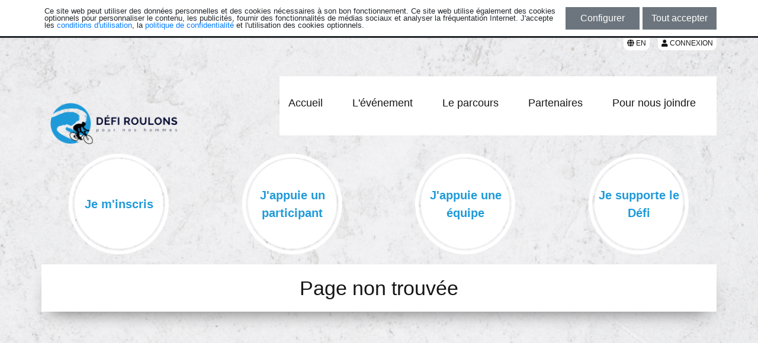

--- FILE ---
content_type: text/html; charset=UTF-8
request_url: https://www.jedonneenligne.org/fondationsantebdc/campagne/defi-rphi/404
body_size: 3442
content:
<!DOCTYPE html>
<html lang="fr">
	<head>
		<title>Page non trouvée | Défi Roulons pour nos Hommes 2026</title>
		<meta http-equiv="content-type" content="text/html; charset=utf-8" />
		<meta http-equiv="X-UA-Compatible" content="IE=edge" />
		<meta name="viewport" content="width=device-width, initial-scale=1, shrink-to-fit=no">
		<meta name="description" content="">
		<meta name="keywords" content="">
		
		<!-- meta pour partage médias sociaux -->
		<meta property="og:url"         content="/fondationsantebdc/campagne/defi-rphi/404" />
		<meta property="og:type"        content="website" />
		<meta property="og:title"       content="Défi Roulons pour nos Hommes 2026" />
		<meta property="og:description" content="Supportez les participants qui pédaleront le Parc de la Gaspésie aller-retour le 27 juin 2026." />
		<meta property="og:image"       content="https://www.jedonneenligne.org/fondationsantebdc/campagne/defi-rphi/images/social-networks/" />
		<meta property="og:site_name"   content="Défi Roulons pour nos Hommes 2026" />
		<meta name="twitter:card"       content="summary_large_image" />
		<meta name="twitter:image:alt"  content="Défi Roulons pour nos Hommes 2026">
		
        		<link rel="shortcut icon" href="https://www.jedonneenligne.org/fondationsantebdc/campagne/defi-rphi/images/favicon/c932524b-0136-11e8-80a2-001dd8b75df7" />
		
								<script src="/logizone/common/jquery/v3.6.3/jquery.min.js?v=1677791837"></script>
											<link rel="stylesheet" type="text/css" media="all" href="/logizone/common/bootstrap/v4.4.1/css/bootstrap.min.css?v=1751904387" />
											<link rel="stylesheet" type="text/css" media="all" href="/logizone/common/bootstrap/plugins/callout/callout.css?v=1622570241" />
											<link rel="stylesheet" type="text/css" media="all" href="/logizone/common/css/font-awesome/v5.11.2/css/all.min.css?v=1569275636" />
											<link rel="stylesheet" type="text/css" media="all" href="/logizone/common/pickadate/pickadate.js-3.5.6/lib/compressed/themes/default.css?v=1494439019" />
											<link rel="stylesheet" type="text/css" media="all" href="/logizone/common/pickadate/pickadate.js-3.5.6/lib/compressed/themes/default.date.css?v=1438197810" />
											<link rel="stylesheet" type="text/css" media="all" href="/logizone/common/pickadate/pickadate.js-3.5.6/lib/compressed/themes/default.time.css?v=1438197810" />
											<link rel="stylesheet" type="text/css" media="all" href="/logizone/common/cropper/v4.0.0/cropper.min.css?v=1568398262" />
											<link rel="stylesheet" type="text/css" media="all" href="/logizone/common/datatables/v1.10.12/dataTables.bootstrap4.min.css?v=1605647763" />
											<link rel="stylesheet" type="text/css" media="all" href="/logizone/common/datatables/v1.10.12/buttons.dataTables.min.css?v=1617805119" />
											<link rel="stylesheet" type="text/css" media="all" href="/logizone/v2.1.3/css/style.css?v=1764771040" />
											<script src="/logizone/v2.1.3/js/cookie_consent.js?v=1743530017"></script>
											<link rel="stylesheet" type="text/css" media="screen" href="/campagne/v2.0.4/css/partner-logos.css?v=1728565950" />
											<link rel="stylesheet" type="text/css" media="screen" href="/campagne/v2.0.4/css/jquery.simplyscroll.css?v=1728565950" />
							<script>
			cookie_consent_initialize(
				1,
				"https://www.jedonneenligne.org/fondationsantebdc/campagne/defi-rphi/terms",
				"https://www.jedonneenligne.org/fondationsantebdc/campagne/defi-rphi/privacy",
				'home'
			);
		</script>
			<script async src="https://www.googletagmanager.com/gtag/js?id=G-NRET4T15MC"></script>
	<script>
		window.dataLayer = window.dataLayer || [];
		function gtag(){dataLayer.push(arguments);}
		
		function set_cookie_consent_ga4()
		{
			if (window.dataLayer) {
				if (cookie_consent_mode == 0) {
					gtag("consent", "update", {
						ad_storage: "granted",
						analytics_storage: "granted",
						functionality_storage: "granted",
						personalization_storage: "granted",
						security_storage: "granted"
					});
				} else {
					gtag("consent", "update", {
						ad_storage: (cookie_consent.publicity ? "granted" : "denied"),
						analytics_storage: (cookie_consent.statistics ? "granted" : "denied"),
						functionality_storage: "granted",
						personalization_storage: (cookie_consent.preferences ? "granted" : "denied"),
						security_storage: "granted"
					});
				}
			}
		}
		
		if (cookie_consent_mode == 0)
		{
			gtag("consent", "default", {
				ad_storage: "granted",
				analytics_storage: "granted",
				functionality_storage: "granted",
				personalization_storage: "granted",
				security_storage: "granted"
			});
		}
		else
		{
			gtag("consent", "default", {
				ad_storage: (cookie_consent.publicity ? "granted" : "denied"),
				analytics_storage: (cookie_consent.statistics ? "granted" : "denied"),
				functionality_storage: "granted",
				personalization_storage: (cookie_consent.preferences ? "granted" : "denied"),
				security_storage: "granted"
			});
		}
		
		gtag('js', new Date());

		gtag('config', 'G-NRET4T15MC', {
			'groups': 'logilys'
		});

					gtag('config', '', {
				'groups': 'client-ga4'
			});
			</script>
				
		<script>
			var lz_version = 'v2.1.3';
			var lz_url_portal_version = 'https://www.jedonneenligne.org/campagne/v2.0.4';
			var lz_url_organization = 'https://www.jedonneenligne.org/fondationsantebdc/campagne/defi-rphi';
			var version = 'v2.0.4';
			var campaign_uid = 'c932524b-0136-11e8-80a2-001dd8b75df7';
			var campaign_name = "Défi Roulons pour nos Hommes 2026";
			var lng_uid = 0;
			var date_format = 'd-m-Y';
			var date_display_format = 'dd-mm-yyyy';
			var date_delimiter = '-';
			var currency = '$';
			var is_authentified = '0';
			var challenge_active = '0';
			var newbopart = '0';
			var newbopart_email = '';
			var newbopart_lzaccount = '0';
			var newbopart_lzaccount_email = '';
			
		</script>
		<!-- Load Google Autocomplete -->
						<link rel="stylesheet" href="https://www.jedonneenligne.org/fondationsantebdc/campagne/defi-rphi/themecss/">
    </head>
	<body class="themeBackground defi-rphi">
				<div class="logizone_btn">			
							<a class="btn lz_btn backend_lz__button" style="margin-right:10px;" href="?lng=1">
					<span class="fas fa-globe" aria-hidden="true"></span>
					EN				</a>
						<button type="button" class="btn btn-secondary lz_btn backend_lz__button" data-placement="bottom" style="text-transform:uppercase;" onclick="lz_modal_login('v2.1.3')" >
				<span class="fas fa-user" aria-hidden="true"></span>
				Connexion			</button>
					</div>
			<div class="theme-rond">	<div id="main">

				<nav class="theme-round-navbar navbar navbar-expand-lg">
			<div class="container" style="padding-right: 0px;">
				<div class="navbar-header">
							<div id="logoContainer" style="margin-right:30px;">
						<div id="logo">
							<a href="https://www.jedonneenligne.org/fondationsantebdc/campagne/defi-rphi">
					<img id= "main_logo" src="https://www.jedonneenligne.org/fondationsantebdc/campagne/defi-rphi/images/campaign-logo/3bced822-8fa5-4a6e-b000-f29cb1d2a054 " alt="Logo" />
				</a>
						</div>
		</div>
			<div class="row justify-content-end">
			<button id="mobileButton" type="button" style="float:right;" class="navbar-toggler collapsed" data-toggle="collapse" data-target="#menu" aria-expanded="false" aria-controls="navbar">
				<span class="sr-only">Toggle navigation</span>
				<span class="fas fa-bars"></span>
			</button>
		</div>
			<div class="row d-lg-none" id="featured">
							<div class="d-lg-none col-50 float-left">
					<a href="https://www.jedonneenligne.org/fondationsantebdc/campagne/defi-rphi/subscribe/">
						<span>Je m'inscris</span>
					</a>
				</div>
								<div class="d-lg-none col-50 float-right">
					<a href="https://www.jedonneenligne.org/fondationsantebdc/campagne/defi-rphi/donations"><span>Je supporte le Défi</span></a>				</div>
								<div class="d-lg-none col-50 float-left">
					<a href="https://www.jedonneenligne.org/fondationsantebdc/campagne/defi-rphi/participants/">
						<span>J'appuie un participant</span>
					</a>
				</div>
								<div class="d-lg-none col-50 float-right">
					<a href="https://www.jedonneenligne.org/fondationsantebdc/campagne/defi-rphi/teams/">
						<span>J'appuie une équipe</span>
					</a>
				</div>
						</div>
					</div>

				<div id="menu" class="collapse navbar-collapse">
							<div id="navbar">
			<ul class="nav navbar-nav">
				<li class="d-none d-sm-none d-md-block topMenuBar"></li>					<li>
													<a id="topMenuLink" class="" href="https://www.jedonneenligne.org/fondationsantebdc/campagne/defi-rphi"> Accueil </a>
						
											</li>
					<li class="d-none d-sm-none d-md-block topMenuBar"></li>					<li>
													<a id="topMenuLink" class="" href="https://www.jedonneenligne.org/fondationsantebdc/campagne/defi-rphi/pages/l-evenement"> L'événement </a>
						
											</li>
					<li class="d-none d-sm-none d-md-block topMenuBar"></li>					<li>
													<a id="topMenuLink" class="" href="https://www.jedonneenligne.org/fondationsantebdc/campagne/defi-rphi/pages/le-parcours"> Le parcours </a>
						
											</li>
					<li class="d-none d-sm-none d-md-block topMenuBar"></li>					<li>
													<a id="topMenuLink" class="" href="https://www.jedonneenligne.org/fondationsantebdc/campagne/defi-rphi/pages/partners"> Partenaires </a>
						
											</li>
					<li class="d-none d-sm-none d-md-block topMenuBar"></li>					<li>
													<a id="topMenuLink" class="" href="https://www.jedonneenligne.org/fondationsantebdc/campagne/defi-rphi/pages/pour-nous-joindre"> Pour nous joindre </a>
						
											</li>
								</ul>
		</div>
					</div>
			</div>
		</nav>
	
		<div id="content">
		    		<div class="container">
			<div class="row d-none d-lg-flex" id="featured">
	
					<div class="col">
				<a href="https://www.jedonneenligne.org/fondationsantebdc/campagne/defi-rphi/subscribe/">
					<span>Je m'inscris</span>
				</a>
			</div>
						<div class="col">
				<a href="https://www.jedonneenligne.org/fondationsantebdc/campagne/defi-rphi/participants/">
					<span>J'appuie un participant</span>
				</a>
			</div>
						<div class="col">
				<a href="https://www.jedonneenligne.org/fondationsantebdc/campagne/defi-rphi/teams/">
					<span>J'appuie une équipe</span>
				</a>
			</div>
						<div class="col">
				<a href="https://www.jedonneenligne.org/fondationsantebdc/campagne/defi-rphi/donations"><span>Je supporte le Défi</span></a>			</div>
						</div>
	
		    <div class="row" id="page">
			    <div class="col-100">
				    <h1 class="section-header">Page non trouvée</h1>
			    </div>
		    </div>
			
					</div><!-- ferme la balise container qui est ouverte dans call_to_action -->
			</div>
	</div>

			</div>
		<footer id="footer">
			<div class="d-none d-md-block">
				<div class="lz_footer">
					<div class="container">
						<div class="row">
							<div class="col-sm-75 pull-left footer_link" style="padding-left: 0;">
								<a href="https://www.jedonneenligne.org/fondationsantebdc/campagne/defi-rphi">Accueil</a> |
																	<a href="https://www.jedonneenligne.org/fondationsantebdc/campagne/defi-rphi/contact">Contactez-nous</a> |
																	<a href="https://www.jedonneenligne.org/fondationsantebdc/campagne/defi-rphi/terms">Conditions d'utilisation</a> |
								<a href="https://www.jedonneenligne.org/fondationsantebdc/campagne/defi-rphi/privacy">Politiques de confidentialité</a>
							</div>
							<div class="col-sm-25 social-networks" style="padding-right: 0;">
								<div class="float-right">
																	</div>
							</div>
						</div>
					</div>
				</div>
			</div>

			<div class="d-md-none d-lg-none">
				<div class="lz_footer">
					<div class="container-fluid">
						<div class="row justify-content-center">
							<a href="https://www.jedonneenligne.org/fondationsantebdc/campagne/defi-rphi">Accueil</a>
						</div>
													<div class="row justify-content-center">
								<a href="https://www.jedonneenligne.org/fondationsantebdc/campagne/defi-rphi/contact">Contactez-nous</a>
							</div>
													<div class="row justify-content-center">
							<a href="https://www.jedonneenligne.org/fondationsantebdc/campagne/defi-rphi/terms">Conditions d'utilisation</a>
						</div>
						<div class="row justify-content-center">
							<a href="https://www.jedonneenligne.org/fondationsantebdc/campagne/defi-rphi/privacy">Politiques de confidentialité</a>
						</div>
						<div class="row justify-content-center social-networks d-block">
													</div>
					</div>
				</div>
			</div>
		</footer>

		<script>
			var dataTables_languageFile="https://www.jedonneenligne.org/logizone/common/datatables/v1.10.12/French.json";
		</script>

								<script src="/logizone/common/js/functions.js?v=1638388691"></script>
											<script src="/logizone/common/bootstrap/v4.4.1/js/bootstrap.bundle.min.js?v=1622570254"></script>
											<script src="/logizone/common/pickadate/pickadate.js-3.5.6/lib/compressed/picker.js?v=1438197810"></script>
											<script src="/logizone/common/pickadate/pickadate.js-3.5.6/lib/compressed/picker.date.js?v=1438197810"></script>
											<script src="/logizone/common/pickadate/pickadate.js-3.5.6/lib/compressed/picker.time.js?v=1438197810"></script>
											<script src="/logizone/common/pickadate/pickadate.js-3.5.6/lib/compressed/legacy.js?v=1438197810"></script>
											<script src="/logizone/common/cropper/v4.0.0/cropper.min.js?v=1568399617"></script>
											<script src="/logizone/common/jquery/jquery.uploadfile.min.js?v=1482172642"></script>
											<script src="/logizone/common/jquery/jquery.form.min.js?v=1453832584"></script>
											<script src="/logizone/v2.1.3/js/local/frca.js?v=1764779197"></script>
											<script src="/logizone/v2.1.3/js/functions.js?v=1764787697"></script>
											<script src="/logizone/v2.1.3/js/ajax.js?v=1764084301"></script>
											<script src="/logizone/v2.1.3/js/listeners.js?v=1713791118"></script>
											<script src="/logizone/common/ckeditor/v4.22.1/ckeditor.js?v=1689943240"></script>
											<script src="/logizone/common/datatables/v1.10.12/jquery.datatables.min.js?v=1605647763"></script>
											<script src="/logizone/common/datatables/v1.10.12/dataTables.bootstrap4.min.js?v=1605647763"></script>
											<script src="/logizone/common/datatables/v1.10.12/dataTables.buttons.min.js?v=1617805119"></script>
											<script src="/logizone/common/datatables/v1.10.12/jszip.min.js?v=1617805119"></script>
											<script src="/logizone/common/datatables/v1.10.12/buttons.html5.min.js?v=1617805119"></script>
											<script src="/logizone/v2.1.3/js/address.js?v=1726753174"></script>
											<script src="/logizone/common/pickadate/pickadate.js-3.5.6/lib/translations/fr_FR.js?v=1438197808"></script>
											<script src="/campagne/v2.0.4/js/functions.js?v=1728565950"></script>
											<script src="/campagne/v2.0.4/js/listeners.js?v=1728565950"></script>
											<script src="/campagne/v2.0.4/js/ajax.js?v=1728565950"></script>
											<script src="/campagne/v2.0.4/js/thermometer.js?v=1728565950"></script>
											<script src="/campagne/v2.0.4/js/pointer_events_polyfill.js?v=1728565950"></script>
											<script src="/campagne/v2.0.4/js/progressbar.js?v=1728565950"></script>
											<script src="/campagne/v2.0.4/js/errorManagement.js?v=1728565950"></script>
											<script src="/campagne/v2.0.4/js/fireworks.js?v=1728565950"></script>
											<script src="/campagne/v2.0.4/js/jquery.simplyscroll.js?v=1728565950"></script>
											<script src="/campagne/v2.0.4/js/local/frca.js?v=1728565950"></script>
											<script src="/campagne/v2.0.4/js/image_cropper.js?v=1728565950"></script>
											<script src="/campagne/v2.0.4/js/jquery-ui.min.js?v=1728565950"></script>
						</body>
</html>


--- FILE ---
content_type: text/css;charset=UTF-8
request_url: https://www.jedonneenligne.org/fondationsantebdc/campagne/defi-rphi/themecss/
body_size: 7901
content:
/*@mainColor:@mainColor;
@sectionColor:@sectionColor;
@thirdColor:@thirdColor;

@thermometerColor:@thermometerColor;
@thermometerLineColor:@thermometerLineColor;

@background:@background;
@baseUrl:@baseUrl;

@defaultFontType:@defaultFontType;
@defaultFontSize:@defaultFontSize;

@mainFontColor:@mainFontColor;
@sectionFontColor:@sectionFontColor;*/
@font-face {
  font-family: 'Glyphs';
  src: url("/campagne/v2.0.4/css/fonts/glyphicons-halflings-regular.woff2") format('woff2'), url("/campagne/v2.0.4/css/fonts/glyphicons-halflings-regular.woff") format('woff');
}
html,
body {
  height: 100%;
}
textarea {
  resize: vertical;
}
#main {
  padding-bottom: 40px;
}
.message .error {
  font-weight: bold;
  color: red;
  text-align: center;
  padding: 15px;
}
.subtitle {
  color: #ffffff;
}
.marginBottom {
  margin-bottom: 20px;
}
.width20 {
  width: 20%;
}
.width100 {
  width: 100%;
}
.mb-10 {
  margin-bottom: 10px;
}
.mb-20 {
  margin-bottom: 20px;
}
.w-100 {
  width: 100%;
}
.flash {
  color: #ffffff;
  background-color: #1f9ad9;
  font-weight: bold;
}
#pictureImg {
  border: 1px solid #555;
  cursor: pointer;
}
.postBox {
  border-bottom: 1px solid #ffffff;
  padding: 0;
}
.themeSelector {
  cursor: pointer;
}
.teamAdminButton {
  text-decoration: none;
  font-size: 1.625rem;
  text-align: center;
  width: 100%;
  margin-top: 10px;
}
.inputBoxColor:focus {
  border-color: #ffffff !important;
  box-shadow: 0 0 2px #ffffff !important;
}
.progress {
  display: block;
}
.pagination {
  display: inline-block;
}
.challenges-news-manage .pagination {
  display: flex;
  justify-content: flex-end;
}
.challenges-news-manage .pagination > li > a {
  border-radius: 0 !important;
}
.pagination > li {
  display: inline;
}
.pagination .prev {
  margin-right: -4px;
}
.nav > li > a {
  display: block;
}
.navbar {
  padding: 0;
  /*margin-bottom: 20px;*/
}
.searchTeamDiv {
  margin-left: -15px;
}
.form-control {
  border-radius: 0;
}
.input-group-text {
  border-radius: 0;
}
#pageContent {
  overflow: hidden;
}
.participants-view #pageContent,
.teams-view #pageContent {
  overflow: visible;
}
.no-data {
  margin-left: auto;
  margin-right: auto;
  font-size: 1.5rem;
}
.subscriptionPeriodNotStarted {
  font-size: 1.875rem;
  text-align: center;
}
.fa-bars {
  color: rgba(0, 0, 0, 0.92);
}
.cursor_pointer {
  cursor: pointer;
}
@media (max-width: 992px) {
  .searchTeamDiv {
    margin-left: 0;
  }
}
@media (min-width: 992px) {
  #donationBox {
    max-height: 400px;
  }
}
@media (max-width: 768px) {
  #main {
    padding-bottom: 173px;
  }
}
#footer {
  position: relative;
  margin-top: -40px;
  height: 40px;
  clear: both;
}
#footer > div {
  position: absolute;
  bottom: 0;
  left: 0;
  width: 100%;
}
#footer .lz_footer {
  height: 40px;
  font-size: 0.875rem;
}
#footer .pull-left {
  margin-top: 10px;
  text-align: left;
}
#footer .pull-left a {
  color: #337ab7;
}
#footer .social-networks {
  margin-top: 3px;
}
@media (max-width: 768px) {
  #footer {
    position: relative;
    clear: both;
  }
  #footer .lz_footer {
    height: 205px;
    position: absolute;
    bottom: 0;
    left: 0;
    width: 100%;
  }
  #footer .container-fluid {
    max-width: 1170px;
    text-align: center;
  }
  #footer .container-fluid > div {
    margin-bottom: 10px;
  }
  #footer .container-fluid > div:first-of-type {
    margin-top: 10px;
  }
}
@media (max-width: 992px) {
  .formPictureImg {
    width: 150px;
    margin-bottom: 20px;
  }
  .mobileCropper {
    width: 90%;
    margin-left: 5%;
  }
}
.themeBackground .modal-content {
  background: none !important;
}
.themeBackground .modal-header h4 {
  color: rgba(0, 0, 0, 0.92);
}
.themeBackground .modal-header {
  background: #ffffff !important;
}
.themeBackground .modal-body {
  background: #FFF !important;
}
.themeBackground .modal-body p {
  color: #000;
}
.themeBackground .modal-body label {
  color: #000;
}
.themeBackground .modal-body #countdown {
  color: #ffffff;
}
.themeBackground .modal-body button,
.themeBackground .modalContent button {
  background-color: #ffffff;
}
.themeBackground .modal-footer {
  background: #fff !important;
}
.themeBackground #messageModalContent {
  color: #000;
}
#donationModal label {
  font-weight: bold;
}
#cropModal img {
  max-width: 100%;
  /* This rule is very important, please do not ignore this! */
}
.socialButton {
  text-decoration: none;
  font-family: normal;
}
.socialButton img {
  background-color: gray;
  width: 32px;
  height: 32px;
}
.socialNetworkFacebook:hover {
  background-color: #3b5998 !important;
}
.socialNetworkTwitter:hover {
  background-color: #00aced !important;
}
.socialNetworkLinkedIn:hover {
  background-color: #007bb6 !important;
}
.glyphiconlink > span {
  color: rgba(0, 0, 0, 0.92);
  font-size: 1.875rem;
  width: 30px;
  height: 30px;
  left: 19px;
  top: 15px;
  position: absolute;
}
.glyphiconlink > span.pulsing {
  color: rgba(0, 0, 0, 0.92);
  font-size: 1.875rem;
  width: 30px;
  height: 30px;
  left: 5px;
  top: 4px;
  position: absolute;
}
.glyphicon {
  font-family: 'Glyphs', sans-serif;
}
.challenges-create .deleteImage,
.challenges-add .deleteImage,
.challenges-edit .deleteImage {
  position: absolute;
  cursor: pointer;
  font-size: 1.25rem;
  color: red;
  top: -10px;
  right: 5px;
}
.img-banner-container {
  padding-top: 20px;
  padding-bottom: 5px;
  margin: 0px 1px 5px 1px;
  border: dotted 1px black;
}
.img-banner img {
  max-width: 100%;
  max-height: 100%;
}
.img-banner-container div {
  padding-left: 5px;
  padding-right: 15px;
}
.banner_large {
  height: 520px;
}
.banner_normal {
  height: 260px;
}
.banner_small {
  height: 173px;
}
@media (max-width: 992px) {
  .banner_large,
  .banner_normal,
  .banner_small {
    height: auto;
  }
}
.themeBackground {
  background: url('https://www.jedonneenligne.org/fondationsantebdc/campagne/defi-rphi/images/background/3bced822-8fa5-4a6e-b000-f29cb1d2a054') no-repeat top;
  background-size: cover;
  background-attachment: fixed;
}
.box-nouvelle hr {
  margin: 0;
}
.box-nouvelle {
  border: 1px solid #ffffff;
  border-bottom: none;
}
.box-nouvelle .box-article:last-child {
  border-bottom: none;
}
.box-link {
  display: block;
  text-align: center;
  background: #ffffff;
  font-size: 1.125rem;
  padding: 3px;
  color: rgba(0, 0, 0, 0.92);
}
.box-link:hover {
  text-decoration: none;
  background-color: #cccccc;
  border-color: #cccccc;
  color: rgba(0, 0, 0, 0.92);
}
.box-link-top {
  display: block;
  text-align: center;
  background: #ffffff;
  font-size: 1.125rem;
  padding: 3px;
  color: rgba(0, 0, 0, 0.92);
}
.box-title {
  background: #ffffff;
  text-align: center;
  font-size: 1.5rem;
  font-weight: normal;
  text-transform: uppercase;
  color: rgba(0, 0, 0, 0.92);
}
.box-article {
  padding: 10px 12px 10px 12px;
  border-bottom: 1px solid #ffffff;
}
.box-article img {
  margin: 0 15px 25px 0;
  float: left;
}
.newsLink {
  float: right;
  margin-top: 6px;
}
.box-nouvelle a {
  color: #ffffff;
}
.box-nouvelle h3 {
  color: rgba(0, 0, 0, 0.92);
  text-transform: uppercase;
}
.box-tops {
  border-left: 1px solid #ffffff;
  border-right: 1px solid #ffffff;
}
.box-tops a {
  color: #ffffff;
}
.box-tops h3 {
  color: rgba(0, 0, 0, 0.92);
  text-transform: uppercase;
}
.box-tops p {
  font-weight: bold;
}
.box-nouvelle a.newsLink {
  width: auto;
  padding: 1px 5px;
  text-decoration: none;
  border-width: 2px;
  border-style: outset;
}
.campaignNews h5 {
  font-size: 0.875rem;
}
.paging li {
  list-style: none;
  display: inline-block;
  padding: 0 5px;
}
.paging li a {
  color: rgba(0, 0, 0, 0.92);
  font-size: 1.125rem;
}
.pagination > .page-item.active > a,
.pagination > .page-item.active > .page-link,
.pagination > .page-item.active > a:hover,
.pagination > .page-item.active > .page-link:hover,
.pagination > .page-item.active > a:focus,
.pagination > .page-item.active > .page-link:focus {
  background-color: #ffffff;
  border-color: #ffffff;
  color: rgba(0, 0, 0, 0.92);
  cursor: pointer;
}
.pagination > li > a,
.pagination > li > span {
  font-size: 1.125rem;
  color: black;
  cursor: pointer;
}
#legend button {
  width: 150px;
}
#legend {
  background: #1f9ad9;
  padding: 25px;
  background-size: 100% 100%;
  font-size: 0.75rem;
  color: #ffffff;
}
#legend h2 {
  font-size: 0.938rem;
  font-weight: bold;
  margin: 15px 0;
  padding: 0;
  color: #ffffff;
}
#legend h3 {
  font-size: 0.75rem;
  font-weight: normal;
  margin: 15px 0;
  padding: 0;
  color: #ffffff;
}
#legend p {
  margin: 15px 0;
}
#pageContent {
  background: #1f9ad9;
  padding: 50px;
  color: #ffffff;
  margin-bottom: 20px;
}
#pageContent h2 {
  font-size: 1.25rem;
  font-weight: bold;
  margin: 15px 0;
  padding: 0;
  color: #ffffff;
}
#pageContent h3 {
  display: block;
  font-size: 1.25rem;
  padding: 15px 0 13px 0;
  margin: 0;
  width: 100%;
  background: #ffffff;
  text-align: center;
}
#pageContent .box-article p {
  margin: 0;
}
#content .container {
  padding: 0;
}
#pageContent .pageNotFound {
  font-size: 1rem;
  text-align: center;
}
@media (max-width: 992px) {
  #pageContent {
    padding: 15px;
  }
}
h1.section-header {
  background: #ffffff;
  text-align: center;
  font-size: 2.125rem;
  font-weight: normal;
  color: rgba(0, 0, 0, 0.92);
  margin: 0;
  padding: 20px 15px;
  -moz-box-shadow: 0 15px 30px -15px #000000;
  -webkit-box-shadow: 0 15px 30px -15px #000000;
  -o-box-shadow: 0 15px 30px -15px #000000;
  box-shadow: 0 15px 30px -15px #000000;
}
h1.section-header p {
  margin: 0;
}
h1.section-header > div.selectedActivity,
h1.section-header > div.selectedTeam,
h1.section-header > div.selectedSubscriptionType {
  font-size: 1.125rem;
  margin-top: 10px;
}
.box-title-home-partners > span > p {
  text-transform: none;
  margin: 0;
}
.box-title-home-partners a:hover {
  background-color: #cccccc;
  color: rgba(0, 0, 0, 0.92);
  text-decoration: none;
}
@media (max-width: 768px) {
  .box-title-home-partners a {
    position: relative;
    top: initial;
    right: initial;
    margin-right: 0;
  }
}
#logoContainer {
  display: table;
  max-height: 135px;
}
#logo {
  display: table-cell;
  text-align: center;
  vertical-align: middle;
  padding-top: 10px;
}
#logo img {
  max-height: 114px;
  max-width: 100%;
}
.themeBackground .btn-primary:not(:disabled) {
  background-color: #ffffff;
  border-color: #ffffff;
  color: rgba(0, 0, 0, 0.92);
}
.themeBackground .btn-primary:not(:disabled):hover,
.themeBackground .btn-primary:not(:disabled):active,
.themeBackground .btn-primary:not(:disabled):focus,
.themeBackground .btn-primary:not(:disabled):active:focus {
  background-color: #cccccc;
  border-color: #cccccc;
  color: rgba(0, 0, 0, 0.92);
}
.themeBackground .btn-primary:not(:disabled):focus,
.themeBackground .btn-primary:not(:disabled):active:focus {
  box-shadow: 0 0 0 0.2rem #ffffff;
}
.themeBackground .btn-primary-backend {
  background-color: #ffffff;
  border-color: #ffffff;
  color: rgba(0, 0, 0, 0.92);
}
.themeBackground .btn-primary-backend:hover {
  background-color: #cccccc;
  border-color: #cccccc;
  color: rgba(0, 0, 0, 0.92);
}
@media (max-width: 992px) {
  .btn-primary-hover:hover {
    background-color: #cccccc !important;
    border-color: #cccccc !important;
    color: rgba(0, 0, 0, 0.92);
  }
}
.box-gauche {
  float: left;
}
.horizontal_thermometer {
  width: 100%;
  font-size: 1rem;
}
.horizontal_thermometer.medium {
  margin-top: -4px;
  margin-bottom: 25px;
  font-size: 1.125rem;
}
.challengeBox .horizontal_thermometer.medium {
  margin-bottom: 5px;
}
.horizontal_thermometer.medium.unit {
  margin-top: 20px;
}
.horizontal_thermometer.large {
  margin-bottom: 40px;
}
.horizontal_thermometer.unit.large {
  margin-top: -45px;
}
.horizontal_thermometer.unit.large:only-child {
  margin-top: 0px;
}
.horizontal_thermometer.large .goal {
  font-size: 2em;
}
.homepageThermometerWrapper {
  float: left;
}
.horizontal_thermometer .glass {
  border-radius: 20px;
  overflow: hidden;
  background: #d9d9d9;
}
.horizontal_thermometer.medium .glass {
  border-radius: 19px;
}
.horizontal_thermometer.large .glass {
  border-radius: 19px;
}
.horizontal_thermometer .progress {
  background-color: #f9dd16;
  text-align: center;
  z-index: 3;
  margin-bottom: 0;
  height: 1rem;
}
.horizontal_thermometer.medium .progress {
  text-align: center;
  height: 1.75rem;
}
.horizontal_thermometer.large .progress {
  text-align: center;
  height: 2.125rem;
}
.horizontal_thermometer .objectiveReachedMessage {
  font-size: 90%;
  position: relative;
  bottom: 3px;
  font-weight: bold;
  display: none;
  color: rgba(0, 0, 0, 0.92);
}
.horizontal_thermometer.medium .objectiveReachedMessage {
  font-size: 1.25rem;
}
.horizontal_thermometer.large .objectiveReachedMessage {
  font-size: 2em;
}
.memberBox:hover .horizontal_thermometer .progress {
  background-color: #f9dd16;
}
/*.memberBox:hover .horizontal_thermometer .objectiveReachedMessage { color:@mainFontColor !important; }*/
.horizontal_thermometer .goal-received {
  float: left;
}
.horizontal_thermometer .goal-objective {
  float: right;
}
.horizontal_thermometer.medium .goal-received {
  float: left;
}
.horizontal_thermometer.medium .goal-objective {
  float: right;
}
.horizontal_thermometer.large {
  margin-top: -6px;
}
.horizontal_thermometer.large .goal-received {
  float: left;
}
.horizontal_thermometer.large .goal-objective {
  float: right;
}
@media (max-width: 992px) {
  .horizontal_thermometer .goal-received {
    float: left;
    font-size: 1.1em;
  }
  .horizontal_thermometer .goal-objective {
    float: right;
    font-size: 1.1em;
  }
  .horizontal_thermometer.medium .goal-received {
    float: left;
  }
  .horizontal_thermometer.medium .goal-objective {
    float: right;
  }
  .horizontal_thermometer.large .goal-received {
    float: left;
    font-size: 0.9em;
  }
  .horizontal_thermometer.large .goal-objective {
    float: right;
    font-size: 0.9em;
  }
}
@media (max-width: 768px) {
  .horizontal_thermometer.large .goal-received {
    float: left;
    font-size: 0.7em;
  }
  .horizontal_thermometer.large .goal-objective {
    float: right;
    font-size: 0.7em;
  }
  .horizontal_thermometer.large {
    margin-bottom: 0;
  }
  .horizontal_thermometer.unit.large {
    margin-top: 0;
  }
}
@media (max-width: 992px) {
  #topMenuLink:hover {
    background-color: #cccccc !important;
    border-color: #cccccc !important;
    color: rgba(0, 0, 0, 0.92);
  }
}
.vert {
  height: 345px;
}
.vert .simply-scroll-clip {
  height: 345px;
}
.donation {
  border-bottom: 1px solid #ffffff;
  margin-bottom: 5px;
  min-height: 55px;
}
.mainDonationButton {
  white-space: normal;
  height: 68px;
  display: inline-flex;
  align-items: center;
  justify-content: center;
  font-size: 1.125rem !important;
}
.glyphicon-refresh-animate {
  -animation: spin .7s infinite linear;
  -webkit-animation: spin .7s infinite linear;
}
@-webkit-keyframes spin {
  from {
    -webkit-transform: rotate(0deg);
  }
  to {
    -webkit-transform: rotate(360deg);
  }
}
.subscriberRowInfo {
  display: flex;
  height: 51px;
}
.subscriberHeader {
  background-color: #ffffff;
}
.subscriberRow {
  background-color: #fff;
  color: #000;
  border-bottom: 1px solid #ffffff;
}
.popover-body {
  text-align: center;
  padding: 5px;
  background-color: #f9dd16;
  color: rgba(0, 0, 0, 0.92);
}
.popover {
  width: 70px;
  z-index: 9;
  border-radius: 0;
}
#subscriptionButtons a {
  height: 54px;
  display: flex;
  width: 100%;
  white-space: normal;
  text-decoration: none;
}
.subscriptionButton,
.donationPageButton {
  font-size: 1.125rem;
  padding: 10px;
  margin-bottom: 20px;
  justify-content: center;
  align-items: center;
  text-decoration: none;
  width: 100%;
}
#pageContent img,
#pageContent iframe {
  max-width: 100%;
}
#homePageContent img,
#homePageContent iframe {
  max-width: 100%;
}
.teamListColumnText {
  align-self: center;
  color: rgba(0, 0, 0, 0.92);
  font-size: 1.125rem;
}
.daysRemainingToSubscrib {
  font-size: 1.125rem;
  margin-top: 25px;
  text-align: center;
  width: 160px;
  float: left;
  color: #ffffff;
}
.lastDayRemainingToSubscrib {
  font-size: 1.125rem;
  margin-top: 40px;
  text-align: center;
  width: 160px;
  float: left;
  color: #ffffff;
}
.daysRemainingToDonate {
  font-size: 1.125rem;
  margin-top: 25px;
  text-align: center;
  width: 160px;
  float: left;
  color: #ffffff;
}
.pulse {
  -webkit-animation: pulse 3s linear infinite;
  animation: pulse 3s linear infinite;
}
.altPulse {
  -webkit-animation: altPulse 3s linear infinite;
  animation: altPulse 3s linear infinite;
}
@keyframes pulse {
  0% {
    transform: scale(1, 1);
  }
  50% {
    transform: scale(1.1, 1.1);
  }
  100% {
    transform: scale(1, 1);
  }
}
@keyframes altPulse {
  0% {
    transform: scale(1.1, 1.1);
  }
  50% {
    transform: scale(1, 1);
  }
  100% {
    transform: scale(1.1, 1.1);
  }
}
@-webkit-keyframes pulse {
  0% {
    -webkit-transform: scale(1, 1);
  }
  50% {
    -webkit-transform: scale(1.1, 1.1);
  }
  100% {
    -webkit-transform: scale(1, 1);
  }
}
@-webkit-keyframes altPulse {
  0% {
    -webkit-transform: scale(1.1, 1.1);
  }
  50% {
    -webkit-transform: scale(1, 1);
  }
  100% {
    -webkit-transform: scale(1.1, 1.1);
  }
}
.fireworksCanvas {
  position: absolute;
  height: 100%;
  width: 90%;
  left: 5%;
  top: 3px;
  z-index: 1;
}
#mainFireworksCanvas {
  position: absolute;
  left: 0;
  width: 100%;
  z-index: 1;
}
#alternateFireworksCanvas {
  position: absolute;
  width: 100%;
  height: 122%;
}
canvas {
  pointer-events: none;
}
.middleSizedImage {
  z-index: 2;
  min-height: 304px;
  margin-bottom: 10px;
}
@media (max-width: 1200px) {
  .middleSizedImage {
    min-height: 0;
  }
}
.invert {
  transform: scaleX(-1);
  -moz-transform: scaleX(-1);
  -webkit-transform: scaleX(-1);
  -ms-transform: scaleX(-1);
}
.action-button {
  margin: 10px 20px 0px;
}
#lz_header,
#footer {
  font-family: inherit;
}
.lz_modal_heading,
.backend_lz__button,
.backend_lz_form_button {
  background-color: #ffffff;
  border-color: #ffffff;
  color: rgba(0, 0, 0, 0.92);
}
.backend_lz__button:hover,
.backend_lz_form_button:hover {
  background-color: #cccccc;
  border-color: #cccccc;
  color: rgba(0, 0, 0, 0.92);
}
.themeBackground .positive:active,
.themeBackground .positive:focus,
.themeBackground .negative:active,
.themeBackground .negative:focus {
  background-color: #cccccc !important;
  border-color: #cccccc !important;
}
.backend_lz__modal {
  font-family: Calibri;
}
@media (min-width: 992px) {
  .subscriptionPictureBox {
    margin-left: 40px;
    width: 178px;
  }
}
@media (min-width: 1200px) {
  .subscriptionPictureBox {
    margin-left: 0;
  }
  .logizone_btn {
    max-width: 1140px;
  }
}
.picturePlaceholder {
  width: 100%;
  font-size: 0.875rem;
  align-items: center;
  justify-content: center;
  display: flex;
  font-weight: bold;
  text-align: center;
}
.close {
  color: rgba(0, 0, 0, 0.92);
  opacity: 1;
}
.modifyParticipant {
  width: 100%;
  padding: 6px 6px;
  white-space: normal;
}
.modifyTeam {
  padding: 6px 0;
  white-space: normal;
}
@media (min-width: 1200px) {
  .participantImage,
  .teamImage {
    max-height: 109px;
  }
}
.newsTitle {
  font-weight: bold;
  font-size: 1.5rem !important;
}
.newsDate {
  font-weight: bold;
}
#widgetBox,
#widgetBox a {
  font-size: 1.125rem;
}
#widgetBox {
  float: right;
  width: 33%;
}
.widgetBox {
  padding-right: 15px;
  padding-left: 15px;
  min-height: 184px;
}
@media (max-width: 992px) {
  #widgetBox {
    float: none;
    width: 100%;
    padding-right: 15px;
    padding-left: 15px;
    min-height: 184px;
  }
}
@media (max-width: 768px) {
  .widgetBox {
    padding-left: 15px;
  }
}
.challenges-view .thermometerBox {
  float: left;
  width: 70%;
  padding-right: 10px;
}
@media (max-width: 768px) {
  .challenges-view .thermometerBox {
    float: left;
    width: 100%;
    padding-right: 0px;
  }
  .challenges-view .action-buttons {
    float: none;
    width: 100%;
  }
  .challenges-view .action-buttons div {
    float: none;
  }
}
/* ---
WIDGETS
--- */
.box-bottom {
  margin-bottom: 20px;
  color: rgba(0, 0, 0, 0.92);
}
#list {
  font-size: 1.125rem;
}
.cvForm,
.cvForm button,
.cvForm input,
.cvForm textarea {
  font-size: 1.125rem;
}
.cvForm .input-group-text {
  font-size: 1.125rem !important;
}
.cvForm select {
  font-size: 1rem;
}
.cvModal,
.cvModal button,
.cvView a,
#scroller,
.cvButton {
  font-size: 1.125rem;
}
#socialButtons {
  font-size: 0.75rem;
}
.actionButtons {
  line-height: 12px;
}
a.memberBox {
  margin-bottom: 15px;
  display: block;
  border: 1px solid gray;
  padding: 10px;
  background-color: #fff;
  color: #000 !important;
  text-decoration: none;
  font-size: 1.125rem;
}
a.memberBox .horizontal_thermometer.unit {
  margin-top: 5px;
}
a.memberBox .horizontal_thermometer.unit .thermometer-indicator {
  display: none;
}
.memberBox a {
  color: #000;
}
.memberBox:hover a {
  background-color: #ffffff;
  color: rgba(0, 0, 0, 0.92);
}
a.memberBox:hover {
  background-color: #ffffff;
  color: rgba(0, 0, 0, 0.92) !important;
}
@media (max-width: 1200px) {
  .memberBox {
    height: 210px;
  }
  .memberBoxMain {
    height: 148px;
    position: relative;
  }
}
@media (max-width: 992px) {
  .memberBox {
    height: 184px;
  }
  .memberBoxMain {
    height: 122px;
    position: relative;
  }
}
@media (max-width: 768px) {
  .memberBox {
    height: 332px;
  }
  .memberBoxMain {
    height: 255px;
    position: relative;
    overflow: hidden;
  }
}
@media (max-width: 480px) {
  .memberBox {
    height: 210px;
  }
  .memberBoxMain {
    height: 150px;
    position: relative;
  }
}
@media (min-width: 1200px) {
  .memberBox {
    height: 170px;
  }
  .memberBox[data-thermometer-unit="1"] {
    height: 195px;
  }
  .challengeBox {
    height: 180px;
  }
  .challengeBox.memberBox[data-thermometer-unit="1"] {
    height: 215px;
  }
  .memberBoxMain {
    height: 112px;
    position: relative;
  }
}
#contactMembersButton a {
  font-size: 1.125rem;
}
#joinTeamUnloggedButton {
  font-size: 1rem;
}
.childTopMenu {
  text-align: left;
}
.participantActivity {
  position: absolute;
  bottom: 0;
  left: 0;
  padding-left: 0;
  padding-right: 4px;
}
span.fa-exclamation-triangle {
  font-size: 2.25rem;
}
.mainColorBorder {
  border: 2px solid #ffffff;
}
.fitText {
  visibility: hidden;
}
.AllChallenges {
  width: 100%;
  color: rgba(0, 0, 0, 0.92);
  font-size: 1.25rem;
  font-weight: bold;
  padding: 15px 0;
  white-space: normal;
}
.AllChallenges:active,
.AllChallenges:focus {
  background-color: #ffffff;
}
.challengeHeader {
  background-color: #ffffff;
  height: 45px;
  color: rgba(0, 0, 0, 0.92);
  font-size: 1.25rem;
  padding: 5px;
  display: flex;
  align-items: center;
  justify-content: center;
  text-align: center;
  white-space: nowrap;
  overflow: hidden;
}
.challengeInfo {
  font-weight: bold;
}
.challengeInfo .challengeDate {
  color: #ffffff;
}
.memberBox:hover .challengeDate {
  color: #000;
}
.ChallengeLeftBox {
  color: rgba(0, 0, 0, 0.92);
  padding-right: 0;
  height: 320px;
}
.ChallengeLeftBoxBackground {
  background-color: #ffffff;
  padding: 10px 40px;
  height: 320px;
}
.ChallengeLeftBoxTitle {
  font-size: 2.25rem;
  margin: 40px 0 20px 0;
  line-height: 40px;
  font-weight: bold;
}
.ChallengeLeftBoxDetail {
  font-size: 1.25rem;
  font-weight: bold;
}
.ChallengeRightBox {
  padding-left: 0;
  height: 320px;
}
.ChallengeRightBox img {
  height: 320px;
  width: 100%;
}
.ChallengeRightBox .carousel-inner .item img {
  height: 320px;
}
.ChallengeRightBox .carousel-inner .carousel-item img {
  border-radius: 0 !important;
}
#challenge_header_social_networks {
  position: absolute;
  right: 10px;
  bottom: 30px;
}
@media (max-width: 1200px) {
  .ChallengeLeftBoxTitle {
    font-size: 1.875rem;
    margin: 15px 0 15px 0;
  }
  .ChallengeLeftBoxBackground {
    height: 264px;
  }
  .ChallengeRightBox img {
    height: 264px;
  }
  .ChallengeRightBox,
  .ChallengeLeftBox {
    height: 264px;
  }
  .ChallengeRightBox .carousel-inner .item img {
    height: 264px;
  }
}
@media (max-width: 992px) {
  .ChallengeLeftBoxBackground {
    height: 264px;
    padding: 10px 20px;
  }
  .ChallengeLeftBoxTitle {
    font-size: 1.625rem;
    margin: 10px 0 10px 0;
    line-height: 30px;
  }
  .ChallengeRightBox img {
    height: 264px;
  }
  .ChallengeRightBox,
  .ChallengeLeftBox {
    height: 264px;
  }
  .ChallengeLeftBoxDetail {
    font-size: 1.125rem;
  }
  .ChallengeRightBox .carousel-inner .item img {
    height: 264px;
  }
}
@media (max-width: 768px) {
  #challenge_header_social_networks {
    right: 25px;
  }
}
.carousel .carousel-control-prev,
.carousel .carousel-control-next {
  width: 15%;
  font-size: 1.875rem;
}
.donatorListName {
  color: #ffffff;
}
.challengeSocialButton {
  padding: 0;
  border: 0;
}
.gotoJdel {
  margin: 0 0 20px 0;
  padding: 20px;
}
.danger-color {
  color: #ff0000;
}
/*----------------------------------------------------------------------------*/
/* FRONT - PROFILE LIST                                                       */
/*----------------------------------------------------------------------------*/
.participants-profilelist .cvView .challenge-edit,
.participants-profilelist .cvView .challenge-copy,
.participants-profilelist .cvView .challenge-complete {
  width: 100%;
  height: 32px;
  line-height: 32px;
  padding: 0 12px;
}
/*----------------------------------------------------------------------------*/
/* BACKEND - ÉDITEZ VOS PAGES                                                 */
/*----------------------------------------------------------------------------*/
.pages-edit .themeBackground {
  font-family: Calibri;
  color: rgba(0, 0, 0, 0.92);
  font-size: 1.125rem;
  padding-top: 200px;
  padding-bottom: 1px;
  min-height: calc(100vh - 50px);
}
.pages-edit #content {
  padding: 0;
}
.pages-edit #pagePartnerTitle {
  position: relative;
}
.pages-edit #pageContent,
.pages-edit #pagePartnerContent {
  background: #1f9ad9;
  padding: 50px;
  color: #ffffff;
  margin-bottom: 20px;
}
.pages-edit #pageContentBanner {
  padding: 0;
  margin-bottom: 20px;
}
.pages-edit #pageContentTextTitle {
  font-size: 0.875rem;
  font-weight: 700;
}
#pagePartnerTitle > #AllParticipantsButton {
  border: 1px solid rgba(0, 0, 0, 0.92);
  display: inline-block;
  padding: 5px 15px;
  cursor: pointer;
  position: absolute;
  right: 10px;
  top: 15px;
  text-transform: none;
  line-height: 36px;
}
#pagePartnerContent > #pagePartnerTitle > #AllParticipantsButton {
  top: 0px;
}
.pages-edit #AllParticipantsButton:hover {
  border: 1px solid rgba(0, 0, 0, 0.92);
}
.pages-edit .page-url input {
  width: 100%;
}
.pages-edit .page-partners #pagePartnerContent {
  padding-top: 0;
}
.pages-edit #subscriptionButton div {
  text-align: center;
}
.pages-edit #subscriptionButton a {
  display: flex;
  margin-bottom: 20px;
  justify-content: center;
  padding: 10px;
  width: 100%;
  white-space: normal;
  background-color: #ffffff;
  border-color: #ffffff;
  color: rgba(0, 0, 0, 0.92);
}
.pages-edit .image-picker .image-picker-limit,
.pages-edit .image-picker .image-picker-item-add,
.pages-edit .image-picker .image-picker-row-add,
.pages-edit .image-picker .image-picker-title:not(.cke_editable_inline),
.pages-edit #pageContentTextTitle {
  font-family: "Helvetica Neue", Helvetica, Arial, sans-serif;
  font-size: 0.875rem;
}
div.message {
  border-style: solid;
  border-width: 1px;
  display: block;
  font-weight: normal;
  position: relative;
  padding: 0.875rem 1.5rem;
  transition: opacity 1000ms ease-out 0s;
  background-color: #DCE47E;
  border-color: #DCE47E;
  color: #626262;
  margin-bottom: 20px;
  text-align: center;
}
div.message.error {
  background-color: #C3232D;
  border-color: #C3232D;
  color: #FFF;
}
.thermometer-indicator {
  width: 70px;
  margin-left: -35px;
}
.thermometer-indicator-arrow {
  position: absolute;
  width: 1rem;
  height: 0.5rem;
  left: 27px;
  border-left: 0.5rem solid transparent;
  border-right: 0.5rem solid transparent;
  border-bottom: 0.5rem solid gray;
}
.thermometer-indicator-arrow:after {
  content: '';
  border-left: 0.5rem solid transparent;
  border-right: 0.5rem solid transparent;
  border-bottom: 0.5rem solid white;
  margin-left: -8px;
  margin-top: 1px;
  position: absolute;
}
.thermometer-indicator-percentage-border {
  background-color: white;
  position: absolute;
  width: 100%;
  margin-top: 0.5rem;
  border: 1px solid gray;
}
.thermometer-indicator-percentage {
  text-align: center;
  padding: 5px;
  margin: 2px;
  background-color: #f9dd16;
  color: rgba(0, 0, 0, 0.92);
}
#team_subscription_list .col-team-name > div {
  max-width: 100%;
}
#team_subscription_list .col-team-name > div > span {
  white-space: nowrap;
  overflow: hidden;
  text-overflow: ellipsis;
  display: inline-block;
  max-width: 100%;
  vertical-align: middle;
}
/* ------------------ */
/*    image-picker    */
/* ------------------ */
.image-picker-header {
  display: flex;
  font-weight: 700;
  min-height: 25px;
}
.image-picker-header .image-picker-title {
  flex: 95% 1 0;
  width: 94%;
}
.image-picker-header .image-picker-title.cke_editable_inline {
  border: 1px dotted silver;
}
.image-picker-limit {
  flex: 5% 0 0;
  height: 100%;
  text-align: right;
}
.image-picker-body {
  border: 1px dotted silver;
  position: relative;
  padding: 10px 10px 10px 10px;
  height: 122px;
  margin-top: 10px;
  display: flex;
  flex-flow: row nowrap;
  justify-content: flex-end;
  align-items: stretch;
  align-content: flex-start;
  gap: 10px;
}
.image-picker-row:not(:first-child) {
  margin-top: 10px;
}
.image-picker-row-delete {
  position: absolute;
  color: black;
  top: 0;
  right: 0;
  margin: -9px -9px 0 0;
  cursor: pointer;
}
.image-picker-row-delete:hover {
  color: red;
}
.image-picker-row-add {
  margin-top: 10px;
  text-align: center;
  padding: 15px;
  border: 1px dotted silver;
}
.image-picker-row-add:hover {
  border-color: black;
  color: black;
}
.image-picker-item {
  border: 1px dotted silver;
  cursor: pointer;
  position: relative;
  text-align: center;
  flex: 100% 1 1;
  display: flex;
  align-items: center;
  justify-content: space-evenly;
}
.image-picker-item-add {
  flex: 100px 0 0;
}
.image-picker-item-add:hover {
  border-color: #000;
  color: #000;
  cursor: pointer;
}
.image-picker-item-edit,
.image-picker-item-delete {
  position: absolute;
  color: black;
  top: 0;
}
.image-picker-item-edit:hover,
.image-picker-item-delete:hover {
  color: red;
}
.image-picker-item-edit {
  right: 15px;
  margin: -5px 0 0 0;
}
.image-picker-item-delete {
  right: 0;
  margin: -5px -5px 0 0;
}
.image-picker-item-img {
  max-width: 100%;
  max-height: 100%;
}
@media (min-width: 480px) {
  #cookie_consent_content {
    max-width: 720px;
    margin: 0 auto;
  }
}
@media (min-width: 992px) {
  #cookie_consent_content {
    max-width: 960px;
    margin: 0 auto;
  }
}
@media (min-width: 1200px) {
  #cookie_consent_content {
    max-width: 1140px;
    margin: 0 auto;
  }
}
/* ---
THEME DEFAULT CSS
--- */
.defaultBackground {
  background: url("/campagne/v2.0.4/layout-round/img/back_gris.png") no-repeat top;
  background-size: cover;
  background-attachment: fixed;
}
.theme-rond {
  font-family: Calibri, sans-serif;
  color: rgba(0, 0, 0, 0.92);
  font-size: 1.125rem;
  min-height: 100%;
  margin-top: -22px;
  padding-top: 50px;
}
.theme-rond #pageContent a {
  width: 100%;
}
.theme-rond #pageContent .cke a {
  width: auto;
}
.theme-rond .navbar-toggler {
  border-radius: 0;
}
.btn {
  border-radius: 0;
}
#mobileButton {
  margin-right: 15px;
}
@media (max-width: 992px) {
  .theme-rond {
    padding-bottom: 0;
  }
}
/* ---
CONTAINER
---*/
@media (max-width: 992px) {
  .theme-rond .container {
    padding: 0;
    overflow: hidden;
    max-width: 100%;
    display: block !important;
  }
  .navbar {
    padding: 0;
  }
}
@media (min-width: 992px) {
  .theme-rond .container {
    padding: 0 15px;
    overflow: visible;
  }
  .navbar-header {
    width: 22%;
  }
}
.theme-rond a:hover {
  color: #ffffff;
}
/* ---
BANNER
--- */
.theme-rond #Banner a {
  width: 10%;
}
.theme-rond #Banner img {
  width: 100%;
}
/* ---
FEATURED
--- */
.theme-rond #featured {
  margin-top: 15px;
  margin-bottom: 15px;
  height: 172px;
}
.theme-rond #featured a {
  width: 170px;
  margin: 0 auto;
  display: block;
  position: relative;
  background: url("/campagne/v2.0.4/layout-round/img/nav_rond.png") no-repeat center;
  background-size: 100% 100%;
  font-size: 1.25rem;
  font-weight: 700;
  color: #1f9ad9;
}
.theme-rond #featured a:before {
  content: '';
  display: block;
  padding-top: 100%;
}
.theme-rond #featured a:hover {
  text-decoration: none;
  color: #000;
}
.theme-rond #featured span {
  position: absolute;
  top: 50%;
  left: 10%;
  width: 80%;
  background: none;
  text-align: center;
  transform: translateY(-50%);
}
@media (max-width: 992px) {
  .theme-rond #featured {
    margin-top: 15px;
    margin-bottom: 15px;
    height: 100%;
  }
  .theme-rond #featured div {
    margin: 10px 0 10px 0;
  }
  .theme-rond #featured a {
    display: block;
    text-align: center;
    height: 50px;
    background: #1f9ad9;
    margin: 0;
    font-size: 1.125rem;
    color: rgba(0, 0, 0, 0.92);
    width: 100%;
  }
  .theme-rond #featured span {
    display: table-cell;
    vertical-align: middle;
  }
  .theme-rond #featured a:hover {
    text-decoration: none;
    background-color: #125b80;
    border-color: #125b80;
    color: rgba(0, 0, 0, 0.92);
  }
}
/* ---
PAGE
--- */
.theme-rond #page h1 {
  background: #ffffff;
  text-align: center;
  font-size: 2.125rem;
  font-weight: lighter;
  margin: 0;
  padding: 20px 0px;
  -moz-box-shadow: 0px 15px 30px -15px #656565;
  -webkit-box-shadow: 0px 15px 30px -15px #656565;
  -o-box-shadow: 0px 15px 30px -15px #656565;
  box-shadow: 0px 15px 30px -15px #656565;
  color: rgba(0, 0, 0, 0.92);
}
.theme-rond #page h1 a {
  color: rgba(0, 0, 0, 0.92);
}
/* ---
MENU
--- */
#navbar {
  width: 100%;
  margin-right: -15px;
  float: right;
}
.theme-rond-navbar {
  margin: 0;
  margin-top: 50px;
  display: block;
  background: none;
}
.theme-rond .navbar-nav {
  background-color: #ffffff;
  margin-left: -15px;
  float: right;
  text-align: right;
  font-size: 0;
}
.theme-rond .navbar .navbar-nav > li {
  background: none;
  padding: 0 5px 5px 5px;
  margin: 0;
  position: relative;
  height: 100px;
  float: none;
  display: inline-block;
  text-align: center;
}
.theme-rond .navbar .navbar-nav > li > a {
  font-size: 1.125rem;
  line-height: 50px;
  padding: 20px 0 0;
  margin: 0 30px 0 0;
  font-weight: 500;
  color: rgba(0, 0, 0, 0.92);
  display: block;
}
.theme-rond .navbar .navbar-nav > li > a:hover {
  background: none;
  border-bottom: 4px solid #1f9ad9;
  text-decoration: none;
}
.theme-rond .navbar .navbar-nav > li > a.active {
  background: none;
  border-bottom: 4px solid #1f9ad9;
  text-decoration: none;
}
.theme-rond .navbar .navbar-nav > li > ul {
  display: none;
  background: #1f9ad9;
  position: absolute;
  padding-left: 0;
  top: 80px;
  left: 0;
  z-index: 999;
  list-style: none;
  border: 1px solid black;
}
.theme-rond .navbar .navbar-nav > li:hover > ul {
  display: block;
}
.theme-rond .navbar .navbar-nav > li > ul > li > a {
  font-size: 1.125rem;
  white-space: nowrap;
  color: #ffffff;
}
.theme-rond .navbar .navbar-nav > li > ul > li {
  padding: 5px 10px;
}
.theme-rond .navbar .navbar-nav > li > ul > li:hover {
  background: #ffffff;
  text-decoration: none;
}
.theme-rond .navbar .navbar-nav > li > ul > li:hover > a {
  text-decoration: none;
  color: rgba(0, 0, 0, 0.92);
}
@media (max-width: 992px) {
  #navbar {
    width: 100%;
    margin: auto;
    float: none;
    margin-top: 50px;
  }
  .theme-rond .navbar-header {
    position: relative;
  }
  .theme-rond .navbar-nav {
    float: none;
    text-align: left;
  }
  .theme-rond .navbar .navbar-nav > li {
    height: auto;
    display: block;
    text-align: left;
  }
  .theme-rond .navbar .navbar-nav > li > a {
    font-size: 1.25rem;
    line-height: 20px;
    padding: 10px;
    margin: auto;
    font-weight: normal;
  }
  .theme-rond .navbar .navbar-nav > li > ul {
    display: block;
    background: none;
    position: relative;
    border: none;
    top: 0;
  }
  .theme-rond .navbar .navbar-nav > li > ul > li > a {
    color: rgba(0, 0, 0, 0.92);
    font-size: 1.25rem;
  }
  .theme-rond .navbar-toggler {
    background: #ffffff;
    position: relative;
    right: 0;
    bottom: 0;
  }
  .theme-rond .navbar-toggler .icon-bar {
    background-color: rgba(0, 0, 0, 0.92);
  }
  .theme-rond #navbar {
    background: #ffffff;
    color: rgba(0, 0, 0, 0.92);
    font-size: 1.25rem;
    line-height: 20px;
    border: 1px solid transparent;
    border-color: #cccccc;
  }
  .theme-rond #navbar ul,
  .theme-rond #navbar li {
    margin: 0;
    padding: 0;
  }
  .theme-rond .navbar-nav li {
    border-top: 1px solid transparent;
    border-color: #cccccc;
  }
  .theme-rond .navbar-nav > li:first-child {
    border-top: none;
  }
  .theme-rond .navbar-nav a {
    color: rgba(0, 0, 0, 0.92);
    padding: 10px;
    display: block;
  }
  .theme-rond .nav a:hover,
  .theme-rond .nav a:focus {
    background: none;
    text-decoration: none;
  }
  .theme-rond .nav a:active {
    background-color: #cccccc;
  }
  .theme-rond .nav ul a {
    padding-left: 40px;
  }
}
/* ---
LOGO
--- */
.theme-rond #logoContainer {
  padding-top: 50px;
}
@media (max-width: 992px) {
  .theme-rond #logoContainer {
    padding-left: 15px;
  }
  .theme-rond .thirdColorBackground,
  .theme-rond .navbar-nav a.thirdColorBackground {
    background: #1f9ad9;
    color: #fff;
  }
}
/* ------------
PARTNERS
-------------- */
.theme-rond .partnersBox a {
  text-decoration: none;
}
.theme-rond .partnersBox a h1 {
  background-color: #ffffff;
  color: rgba(0, 0, 0, 0.92);
  padding: 10px;
  text-align: center;
  margin-bottom: 0;
}
.theme-rond .partnersBox a h1 p {
  margin: 0;
}
.theme-rond .partnersBox .logo-cell-separator {
  display: none;
}
/*--------------------------
 SUBSCRIPTION ACTIVITY LIST
------------------------- */
.theme-rond .subscriptionActivityList .subscriberHeader {
  margin: 0;
}
.theme-rond .subscriptionActivityList .subscriberRow {
  margin: 0;
}
.theme-rond .subscriptionActivityList #list {
  margin-bottom: 20px;
}
.theme-rond .subscriptionActivityList table {
  width: 100%;
}
.theme-rond .subscriptionActivityList td {
  padding: 10px;
}
.theme-rond .subscriptionActivityList td button {
  width: 100%;
}
.theme-rond .subscriptionActivityList td:last-of-type {
  width: 150px;
}
.theme-rond .subscriptionActivityList .ChallengeLeftBox {
  margin-bottom: 20px;
}
.theme-rond .subscriptionActivityList .ChallengeRightBox {
  margin-bottom: 20px;
}
/*------------------------
 SUBSCRIPTION TYPE SELECTION
------------------------- */
.theme-rond .subscriptionTypeSelection .ChallengeLeftBox {
  margin-bottom: 20px;
}
.theme-rond .subscriptionTypeSelection .ChallengeRightBox {
  margin-bottom: 20px;
}
/*------------------------
 SUBSCRIPTION INDIVIDUAL
------------------------- */
.theme-rond .subscriptionIndividual .ChallengeLeftBox {
  margin-bottom: 20px;
}
.theme-rond .subscriptionIndividual .ChallengeRightBox {
  margin-bottom: 20px;
}
/*------------------------
 SUBSCRIPTION CREATE TEAM
------------------------- */
.theme-rond .subscriptionCreateTeam .ChallengeLeftBox {
  margin-bottom: 20px;
}
.theme-rond .subscriptionCreateTeam .ChallengeRightBox {
  margin-bottom: 20px;
}
/*------------------------
 SUBSCRIPTION TEAM LIST
------------------------- */
.theme-rond .subscriptionTeamList .ChallengeLeftBox {
  margin-bottom: 20px;
}
.theme-rond .subscriptionTeamList .ChallengeRightBox {
  margin-bottom: 20px;
}
.theme-rond #bottomPagination a {
  width: auto;
}
/*------------------------
 PARTICIPANT INDEX
------------------------- */
.theme-rond .participantIndex .ChallengeLeftBox {
  margin-bottom: 20px;
}
.theme-rond .participantIndex .ChallengeRightBox {
  margin-bottom: 20px;
}
.theme-rond .participantIndex #bottomPagination a {
  width: auto;
}
/*------------------------
 PARTICIPANT VIEW
------------------------- */
.theme-rond .participantView .ChallengeLeftBox {
  margin-bottom: 20px;
}
.theme-rond .participantView .ChallengeRightBox {
  margin-bottom: 20px;
}
/*------------------------
 PARTICIPANT VIEW
------------------------- */
.theme-rond .participantJoinTeam .ChallengeLeftBox {
  margin-bottom: 20px;
}
.theme-rond .participantJoinTeam .ChallengeRightBox {
  margin-bottom: 20px;
}
/*--------------------------
 CHALLENGE VIEW
------------------------- */
.theme-rond .challengeView #homeFireworksCanvas {
  position: absolute;
  width: 100%;
  height: 300px;
  top: -269px;
  z-index: 1;
}
.theme-rond .challengeView .box-nouvelle {
  border: 1px solid #ffffff;
}
.theme-rond .challengeView .donationBox {
  border: 1px solid #ffffff;
  padding: 5px;
}
/*--------------------------
 CHALLENGE CREATE
------------------------- */
.theme-rond .challengeCreate .challengeDescription a {
  width: auto;
}
/*--------------------------
 CHALLENGE EDIT
------------------------- */
.theme-rond #pageContent .challengeEdit .challengeDescription a {
  width: auto;
}
/*--------------------------
 CHALLENGE NEWS
------------------------- */
.theme-rond .challengeNews a {
  width: auto;
}
.theme-rond .challengeNews .table-responsive {
  overflow: hidden;
}
.theme-rond .challengeNews table {
  background-color: #fff;
}
.theme-rond .challengeNews .edit {
  width: 50px;
}
.theme-rond .challengeNews .delete {
  width: 50px;
}
.theme-rond .challengeNews .addNewsButton {
  width: 100%;
}
.theme-rond .challengeNews .modalBody button {
  background-color: #fff;
}
.theme-rond .challengeNews hr {
  border-color: #ffffff;
}
.theme-rond .challengeNews #bottomPagination a {
  width: auto;
}
/*------------------------
 TEAM INDEX
------------------------- */
.theme-rond .teamIndex .ChallengeLeftBox {
  margin-bottom: 20px;
}
.theme-rond .teamIndex .ChallengeRightBox {
  margin-bottom: 20px;
}
.theme-rond .teamIndex #bottomPagination a {
  width: auto;
}
/*------------------------
 TEAM CREATE
------------------------- */
.theme-rond .teamCreate .ChallengeLeftBox {
  margin-bottom: 20px;
}
.theme-rond .teamCreate .ChallengeRightBox {
  margin-bottom: 20px;
}
/*------------------------
 TEAM VIEW
------------------------- */
.theme-rond .teamView .ChallengeLeftBox {
  margin-bottom: 20px;
}
.theme-rond .teamView .ChallengeRightBox {
  margin-bottom: 20px;
}
/*------------------------
 TEAM DONATION LIST
------------------------- */
.theme-rond .teamDonationList .ChallengeLeftBox {
  margin-bottom: 20px;
}
.theme-rond .teamDonationList .ChallengeRightBox {
  margin-bottom: 20px;
}
/*------------------------
 TEAM ADMIN VIEW
------------------------- */
.theme-rond .teamAdminView .ChallengeLeftBox {
  margin-bottom: 20px;
}
.theme-rond .teamAdminView .ChallengeRightBox {
  margin-bottom: 20px;
}
/*------------------------
 TEAM ADMIN EDIT
------------------------- */
.theme-rond .teamAdminEdit .ChallengeLeftBox {
  margin-bottom: 20px;
}
.theme-rond .teamAdminEdit .ChallengeRightBox {
  margin-bottom: 20px;
}


--- FILE ---
content_type: application/javascript
request_url: https://www.jedonneenligne.org/logizone/common/jquery/jquery.uploadfile.min.js?v=1482172642
body_size: 3559
content:
/*!
 * jQuery Upload File Plugin
 * version: 3.1.0
 * @requires jQuery v1.5 or later & form plugin
 * Copyright (c) 2013 Ravishanker Kusuma
 * http://hayageek.com/
 *
 * ATTENTION
 * J'ai (JPB) fais un fix pour IE9 afin d'eviter le "access denied" lors de l'upload, pour plus d'info, voir le fichier jquery.uploadfile.js
 * J'ai (JPB) ajout un callback (onExtensionError)
 * J'ai (JPB) ajout property "validateExtension" afin de désactiver la validation javascript (Maintenant fait en PHP)
 */
!function(a){void 0==a.fn.ajaxForm&&a.getScript("https://malsup.github.io/jquery.form.js");var b={};b.fileapi=void 0!==a("<input type='file'/>").get(0).files,b.formdata=void 0!==window.FormData,a.fn.uploadFile=function(c){function i(){d.afterUploadAll&&!h&&(h=!0,function a(){0!=f.sCounter&&f.sCounter+f.fCounter==f.tCounter?(d.afterUploadAll(f),h=!1):window.setTimeout(a,100)}())}function j(b,c,d){d.on("dragenter",function(b){b.stopPropagation(),b.preventDefault(),a(this).css("border","2px solid #A5A5C7")}),d.on("dragover",function(a){a.stopPropagation(),a.preventDefault()}),d.on("drop",function(d){a(this).css("border","2px dotted #A5A5C7"),d.preventDefault(),b.errorLog.html("");var e=d.originalEvent.dataTransfer.files;return!c.multiple&&e.length>1?void(c.showError&&a("<div class='uploadfile_msgerror'>"+c.multiDragErrorStr+"</div>").appendTo(b.errorLog)):void(0!=c.onSelect(e)&&m(c,b,e))}),a(document).on("dragenter",function(a){a.stopPropagation(),a.preventDefault()}),a(document).on("dragover",function(a){a.stopPropagation(),a.preventDefault(),d.css("border","2px dotted #A5A5C7")}),a(document).on("drop",function(a){a.stopPropagation(),a.preventDefault(),d.css("border","2px dotted #A5A5C7")})}function k(a){var b="",c=a/1024;if(parseInt(c)>1024){var d=c/1024;b=d.toFixed(2)+" MB"}else b=c.toFixed(2)+" KB";return b}function l(b){var c=[];c="string"==jQuery.type(b)?b.split("&"):a.param(b).split("&");var f,g,d=c.length,e=[];for(f=0;f<d;f++)c[f]=c[f].replace(/\+/g," "),g=c[f].split("="),e.push([decodeURIComponent(g[0]),decodeURIComponent(g[1])]);return e}function m(b,c,d){for(var e=0;e<d.length;e++)if(!b.validateExtension||n(c,b,d[e].name))if(b.maxFileSize!=-1&&d[e].size>b.maxFileSize)b.showError&&a("<div class='uploadfile_msgerror'><b>"+d[e].name+"</b> "+b.sizeErrorStr+k(b.maxFileSize)+"</div>").appendTo(c.errorLog);else{var f=b,g=new FormData,h=b.fileName.replace("[]","");g.append(h,d[e]);var i=b.formData;if(i)for(var j=l(i),m=0;m<j.length;m++)j[m]&&g.append(j[m][0],j[m][1]);f.fileData=g;var o=new p(c,b),r="";r=b.showFileCounter?c.fileCounter+b.fileCounterStyle+d[e].name:d[e].name,o.filename.html(r);var s=a("<form style='display:block; position:absolute;left: 150px;' class='"+c.formGroup+"' method='"+b.method+"' action='"+b.url+"' enctype='"+b.enctype+"'></form>");s.appendTo("body");var t=[];t.push(d[e].name),q(s,f,o,t,c),c.fileCounter++}else b.showError&&a("<div class='uploadfile_msgerror'><b>"+d[e].name+"</b> "+b.extErrorStr+b.allowedTypes+"</div>").appendTo(c.errorLog),b.onExtensionError(d[e].name,b.allowedTypes)}function n(a,b,c){var d=b.allowedTypes.toLowerCase().split(","),e=c.split(".").pop().toLowerCase();return!("*"!=b.allowedTypes&&jQuery.inArray(e,d)<0)}function o(c,d,e,f){var g="ajax-upload-id-"+(new Date).getTime();if(null!=e.triggerButton&&document.addEventListener&&!window.requestAnimationFrame){e.triggerButton.attr("onclick","");var h=document.createElement("label");e.triggerButton.after(h);var i=a(h);i.append(e.triggerButton),i.attr("for",g)}var j=a("<form method='"+e.method+"' action='"+e.url+"' enctype='"+e.enctype+"'></form>"),k="<input type='file' id='"+g+"' name='"+e.fileName+"'/>";e.multiple&&(e.fileName.indexOf("[]")!=e.fileName.length-2&&(e.fileName+="[]"),k="<input type='file' id='"+g+"' name='"+e.fileName+"' multiple/>");var l=a(k).appendTo(j);l.change(function(){c.errorLog.html("");var h=(e.allowedTypes.toLowerCase().split(","),[]);if(this.files){for(s=0;s<this.files.length;s++)h.push(this.files[s].name);if(0==e.onSelect(this.files))return}else{var i=a(this).val(),k=[];if(h.push(i),!n(c,e,i))return void(e.showError&&a("<div class='uploadfile_msgerror'><b>"+i+"</b> "+e.extErrorStr+e.allowedTypes+"</div>").appendTo(c.errorLog));if(k.push({name:i,size:"NA"}),0==e.onSelect(k))return}if(f.unbind("click"),j.hide(),o(c,d,e,f),j.addClass(d),b.fileapi&&b.formdata){j.removeClass(d);var l=this.files;m(e,c,l)}else{for(var r="",s=0;s<h.length;s++)r+=e.showFileCounter?c.fileCounter+e.fileCounterStyle+h[s]+"<br>":h[s]+"<br>",c.fileCounter++;var t=new p(c,e);t.filename.html(r),q(j,e,t,h,c)}}),j.css({margin:0,padding:0});var r=a(f).width()+10;10==r&&(r=120);var s=f.height()+10;10==s&&(s=35),f.css({position:"relative",overflow:"hidden",cursor:"default"}),l.css({position:"absolute",cursor:"pointer",top:"0px",width:r,height:s,left:"0px","z-index":"100",opacity:"0.0",filter:"alpha(opacity=0)","-ms-filter":"alpha(opacity=0)","-khtml-opacity":"0.0","-moz-opacity":"0.0"}),j.appendTo(f)}function p(b,c){return this.statusbar=a("<div class='ajax-file-upload-statusbar'></div>"),this.filename=a("<div class='ajax-file-upload-filename'></div>").appendTo(this.statusbar),this.progressDiv=a("<div class='ajax-file-upload-progress'>").appendTo(this.statusbar).hide(),this.progressbar=a("<div class='ajax-file-upload-bar "+b.formGroup+"'></div>").appendTo(this.progressDiv),this.abort=a("<div class='ajax-file-upload-red "+b.formGroup+"'>"+c.abortStr+"</div>").appendTo(this.statusbar).hide(),this.cancel=a("<div class='ajax-file-upload-red'>"+c.cancelStr+"</div>").appendTo(this.statusbar).hide(),this.done=a("<div class='ajax-file-upload-green'>"+c.doneStr+"</div>").appendTo(this.statusbar).hide(),this.del=a("<div class='ajax-file-upload-red'>"+c.deletelStr+"</div>").appendTo(this.statusbar).hide(),b.errorLog.after(this.statusbar),this}function q(a,c,d,e,f){var h={cache:!1,contentType:!1,processData:!1,forceSync:!1,data:c.formData,formData:c.fileData,dataType:c.returnType,beforeSubmit:function(b,g,h){if(0!=c.onSubmit.call(this,e)){var j=c.dynamicFormData();if(j){var k=l(j);if(k)for(var m=0;m<k.length;m++)k[m]&&(void 0!=c.fileData?h.formData.append(k[m][0],k[m][1]):h.data[k[m][0]]=k[m][1])}return f.tCounter+=e.length,i(),!0}return d.statusbar.append("<div class='uploadfile_msgerror'>"+c.uploadErrorStr+"</div>"),d.cancel.show(),a.remove(),d.cancel.click(function(){d.statusbar.remove()}),!1},beforeSend:function(a,e){d.progressDiv.show(),d.cancel.hide(),d.done.hide(),c.showAbort&&(d.abort.show(),d.abort.click(function(){a.abort()})),b.formdata?d.progressbar.width("1%"):d.progressbar.width("5%")},uploadProgress:function(a,b,e,f){f>98&&(f=98);var g=f+"%";f>1&&d.progressbar.width(g),c.showProgress&&(d.progressbar.html(g),d.progressbar.css("text-align","center"))},success:function(b,g,h){f.responses.push(b),d.progressbar.width("100%"),c.showProgress&&(d.progressbar.html("100%"),d.progressbar.css("text-align","center")),d.abort.hide(),c.onSuccess.call(this,e,b,h),c.showStatusAfterSuccess?(c.showDone?(d.done.show(),d.done.click(function(){d.statusbar.hide("slow"),d.statusbar.remove()})):d.done.hide(),c.showDelete?(d.del.show(),d.del.click(function(){c.deleteCallback&&c.deleteCallback.call(this,b,d)})):d.del.hide()):(d.statusbar.hide("slow"),d.statusbar.remove()),a.remove(),f.sCounter+=e.length},error:function(b,g,h){d.abort.hide(),"abort"==b.statusText?d.statusbar.hide("slow"):(c.onError.call(this,e,g,h),c.showStatusAfterError?(d.progressDiv.hide(),d.statusbar.append("<span class='uploadfile_msgerror'>ERROR: "+h+"</span>")):(d.statusbar.hide(),d.statusbar.remove())),a.remove(),f.fCounter+=e.length}};c.autoSubmit?a.ajaxSubmit(h):(c.showCancel&&(d.cancel.show(),d.cancel.click(function(){a.remove(),d.statusbar.remove()})),a.ajaxForm(h))}var d=a.extend({url:"",method:"POST",enctype:"multipart/form-data",formData:null,returnType:null,triggerButton:null,allowedTypes:"*",fileName:"file",formData:{},dynamicFormData:function(){return{}},maxFileSize:-1,multiple:!0,dragDrop:!0,validateExtension:!0,autoSubmit:!0,showCancel:!0,showAbort:!0,showDone:!0,showDelete:!1,showError:!0,showStatusAfterSuccess:!0,showStatusAfterError:!0,showFileCounter:!0,fileCounterStyle:"). ",showProgress:!1,onSelect:function(a){return!0},onSubmit:function(a,b){},onSuccess:function(a,b,c){},onError:function(a,b,c){},onExtensionError:function(a,b){},deleteCallback:!1,afterUploadAll:!1,uploadButtonClass:"ajax-file-upload",dragDropStr:"<span><b>Drag &amp; Drop Files</b></span>",abortStr:"Abort",cancelStr:"Cancel",deletelStr:"Delete",doneStr:"Done",multiDragErrorStr:"Multiple File Drag &amp; Drop is not allowed.",extErrorStr:"is not allowed. Allowed extensions: ",sizeErrorStr:"is not allowed. Allowed Max size: ",uploadErrorStr:"Upload is not allowed"},c);this.fileCounter=1,this.fCounter=0,this.sCounter=0,this.tCounter=0;var e="ajax-file-upload-"+(new Date).getTime();this.formGroup=e,this.hide(),this.errorLog=a("<div></div>"),this.after(this.errorLog),this.responses=[],b.formdata||(d.dragDrop=!1);var f=this,g=a("<div>"+a(this).html()+"</div>");a(g).addClass(d.uploadButtonClass),function b(){if(a.fn.ajaxForm){if(d.dragDrop){var c=a('<div class="ajax-upload-dragdrop" style="vertical-align:top;"></div>');a(f).before(c),a(c).append(g),a(c).append(a(d.dragDropStr)),j(f,d,c)}else a(f).before(g);o(f,e,d,g)}else window.setTimeout(b,10)}(),this.startUpload=function(){a("."+this.formGroup).each(function(b,c){a(this).is("form")&&a(this).submit()})},this.stopUpload=function(){a(".ajax-file-upload-red").each(function(b,c){a(this).hasClass(f.formGroup)&&a(this).click()})},this.getResponses=function(){return this.responses};var h=!1;return this}}(jQuery);

--- FILE ---
content_type: application/javascript
request_url: https://www.jedonneenligne.org/campagne/v2.0.4/js/thermometer.js?v=1728565950
body_size: 1166
content:
"use strict";

function Thermometer()
{
}

Thermometer.prototype.fillAll = function(fillDuration, fireworksParams, stopLoop)
{
    var self = this;

    if(stopLoop == true){
        stopFireworksLoop();
    }

    $(".progress").each(function(){
        var progress = $(this).data('progress');
        var realProgress = $(this).data('realprogress');
        var thermometer = $(this).closest(".glass:visible");
	var div_progress = $(this).closest(".progress:visible");
	var popover = $(thermometer).next('.thermometer-indicator');

	//si indicateur est caché par défaut, on clear l'object pour pas l'afficher
	if (popover.css('display') == 'none')
		popover = null;

        if(progress > 0){
            $(this).animate({
                width:progress + '%'
            }, {
                duration: fillDuration,
                progress: function (promise, remaining) {
                    updatePopoverValue(realProgress, remaining, popover);
                    setPopover(popover, div_progress);
                },
                complete: function(){
                    if(progress >= 100 && thermometer.css('visibility') !== 'hidden'){
                        $(this).find(".objectiveReachedMessage").fadeIn(2000);

                        if(fireworksParams.rate > 0){
                            addToFireworksQueue(this);
                        }
                    }
                    bindResize();
                }
            });
        }else{
            setPopover(popover, div_progress);
        }

        return true;
    }, startFireworksLoop(fireworksParams));
};

function addToFireworksQueue(currentProgress) {
    var offset = 0;

    var fireworkCanvas = $(currentProgress).closest(".memberBox").find(".fireworksCanvas").get(0);

    if(fireworkCanvas === undefined){
        fireworkCanvas = $("#mainFireworksCanvas").get(0);
        offset = $("#mainFireworksCanvas").data('offset');

        if(fireworkCanvas !== undefined && $("#alternateFireworksCanvas") !== undefined){
            var domCanvas = $("#alternateFireworksCanvas").get(0);

            if(domCanvas !== undefined){
                var canvasObject = new Canvas($("#alternateFireworksCanvas").get(0));
                canvasList.push(canvasObject);
            }
        }
    }

    if(fireworkCanvas === undefined){
        fireworkCanvas = $("#homeFireworksCanvas").get(0);
    }

    var canvasObject = new Canvas(fireworkCanvas, offset);
    canvasList.push(canvasObject);
}

function bindResize() {
    $(window).resize(function(){
        setPopover($(".thermometer-indicator-indicator"), $(".progress:visible"));
        adjustMainCanvasSize();
        adjustPercentage();
    });
}

function adjustPercentage()
{
    var progress = $('.progress:visible').data('realprogress');

    if (progress !== undefined)
    {
	if(progress >= 100)
	{
	    progress = progress.toString().substr(0,3);
	}
	else
	{
	    progress = progress.toString().substr(0,2);
	}

	$('.thermometer-indicator-percentage').html(progress + "%");
    }
}

function setPopover(popover, div_progress)
{
    $(popover).css('left', getPopoverPosition(div_progress)).addClass('d-none d-lg-block');
}

function updatePopoverValue(pctProgress, remaining, popover)
{
    pctProgress = pctProgress * (remaining);
    $(popover).find(".thermometer-indicator-percentage").html(pctProgress.toString().split(".")[0] + "%");
}

function getPopoverPosition(div_progress){
    var width = $(div_progress).css('width');
    if(width)
    {
        return Number(width.substr(0,width.length - 2));
    }
    return null;
}

--- FILE ---
content_type: application/javascript
request_url: https://www.jedonneenligne.org/campagne/v2.0.4/js/fireworks.js?v=1728565950
body_size: 2648
content:
// when animating on canvas, it is best to use requestAnimationFrame instead of setTimeout or setInterval
// not supported in all browsers though and sometimes needs a prefix, so we need a shim
window.requestAnimFrame = ( function() {
	return window.requestAnimationFrame ||
				window.webkitRequestAnimationFrame ||
				window.mozRequestAnimationFrame ||
				function( callback ) {
					window.setTimeout( callback, 1000 / 60 );
				};
})();

var hue = 120;
var saturation = '100';
var brightness = '80';
var timerTotal = 30; //Rate of launch
var timerTick = 0;
var speedRatio = 4;
var stopAnimation = false;

var canvasList = [];

function Canvas(DOMcanvas, offsetX){
	this.ctx = DOMcanvas.getContext('2d');
	this.fireworks = [];
	this.particles = [];
	this.cw = DOMcanvas.width;
	this.ch = DOMcanvas.height;
	this.originX = (this.cw / 2);

	if(offsetX){
		this.originX += offsetX;
	}
}

// get a random number within a range
function random( min, max ) {
	return Math.random() * ( max - min ) + min;
}

// calculate the distance between two points
function calculateDistance( p1x, p1y, p2x, p2y ) {
	var xDistance = p1x - p2x,
		yDistance = p1y - p2y;

	return Math.sqrt( Math.pow( xDistance, 2 ) + Math.pow( yDistance, 2 ) );
}

// create firework
function Firework( sx, sy, tx, ty ) {
	// actual coordinates
	this.x = sx;
	this.y = sy;
	// starting coordinates
	this.sx = sx;
	this.sy = sy;
	// target coordinates
	this.tx = tx;
	this.ty = ty;
	// distance from starting point to target
	this.distanceToTarget = calculateDistance( sx, sy, tx, ty );
	this.distanceTraveled = 0;
	// track the past coordinates of each firework to create a trail effect, increase the coordinate count to create more prominent trails
	this.coordinates = [];
	this.coordinateCount = 3;
	// populate initial coordinate collection with the current coordinates
	while( this.coordinateCount-- ) {
		this.coordinates.push( [ this.x, this.y ] );
	}
	this.angle = Math.atan2( ty - sy, tx - sx );
	this.speed = speedRatio / 2;//this.speed = 2;
	this.acceleration = 1+ speedRatio / 100;
	this.brightness = brightness + random(-10, 10);
}

// update firework
Firework.prototype.update = function( index, canvas ) {
	// remove last item in coordinates array
	this.coordinates.pop();
	// add current coordinates to the start of the array
	this.coordinates.unshift( [ this.x, this.y ] );

	// speed up the firework
	this.speed *= this.acceleration;
	
	// get the current velocities based on angle and speed
	var vx = Math.cos( this.angle ) * this.speed,
			vy = Math.sin( this.angle ) * this.speed;
	// how far will the firework have traveled with velocities applied?
	this.distanceTraveled = calculateDistance( this.sx, this.sy, this.x + vx, this.y + vy );
	
	// if the distance traveled, including velocities, is greater than the initial distance to the target, then the target has been reached
	if( this.distanceTraveled >= this.distanceToTarget ) {
		createParticles(this.tx, this.ty, canvas);
		// remove the firework, use the index passed into the update function to determine which to remove
		canvas.fireworks.splice( index, 1 );
	} else {
		// target not reached, keep traveling
		this.x += vx;
		this.y += vy;
	}
}

// draw firework
Firework.prototype.draw = function(ctx) {
	ctx.beginPath();
	// move to the last tracked coordinate in the set, then draw a line to the current x and y
	ctx.moveTo( this.coordinates[ this.coordinates.length - 1][ 0 ], this.coordinates[ this.coordinates.length - 1][ 1 ] );
	ctx.lineTo( this.x, this.y );
	ctx.strokeStyle = 'hsl(' + hue + ',' + saturation +'%,' + this.brightness + '%)';
	ctx.stroke();
	
	ctx.beginPath();
}

// create particle
function Particle( x, y ) {
	this.x = x;
	this.y = y;
	// track the past coordinates of each particle to create a trail effect, increase the coordinate count to create more prominent trails
	this.coordinates = [];
	this.coordinateCount = 3;
	while( this.coordinateCount-- ) {
		this.coordinates.push( [ this.x, this.y ] );
	}
	// set a random angle in all possible directions, in radians
	this.angle = random( 0, Math.PI * 2 );
	this.speed = random( 1, 10 );
	// friction will slow the particle down
	this.friction = 0.95;
	// gravity will be applied and pull the particle down
	this.gravity = 1;

	this.hue = random( hue - 5, hue + 5 );
	this.brightness = brightness + random(-10, 10);
	this.alpha = 1;
	// set how fast the particle fades out
	this.decay = random( 0.015, 0.03 );
}

// update particle
Particle.prototype.update = function( index, canvas ) {
	// remove last item in coordinates array
	this.coordinates.pop();
	// add current coordinates to the start of the array
	this.coordinates.unshift( [ this.x, this.y ] );
	// slow down the particle
	this.speed *= this.friction;
	// apply velocity
	this.x += Math.cos( this.angle ) * this.speed;
	this.y += Math.sin( this.angle ) * this.speed + this.gravity;
	// fade out the particle
	this.alpha -= this.decay;
	
	// remove the particle once the alpha is low enough, based on the passed in index
	if( this.alpha <= this.decay ) {
		canvas.particles.splice( index, 1 );
	}
}

// draw particle
Particle.prototype.draw = function(ctx) {
	ctx. beginPath();
	// move to the last tracked coordinates in the set, then draw a line to the current x and y
	ctx.moveTo( this.coordinates[ this.coordinates.length - 1 ][ 0 ], this.coordinates[ this.coordinates.length - 1 ][ 1 ] );
	ctx.lineTo( this.x, this.y );
	ctx.strokeStyle = 'hsla(' + this.hue + ',' + saturation + '%, ' + this.brightness + '%, ' + this.alpha + ')';
	ctx.stroke();
}

// create particle group/explosion
function createParticles( x, y, canvas) {
	// increase the particle count for a bigger explosion, beware of the canvas performance hit with the increased particles though
	var particleCount = 40; //30
	while( particleCount-- ) {
		canvas.particles.push( new Particle( x, y ) );
	}
}

function startFireworksLoop(fireworksParams){

	var hsl = fireworksParams.color;
	hue = hsl.h;
	saturation = hsl.s;
	brightness = hsl.l;

	timerTotal = fireworksParams.rate;
	speedRatio = fireworksParams.speed;

    if(fireworksParams.rate > 0){
		fireworksLoop();
	}
}

function stopFireworksLoop() {
    stopAnimation = true;
}

function fireworksLoop() {
	// this function will run endlessly with requestAnimationFrame
	if(stopAnimation === false){
        requestAnimFrame(fireworksLoop);
    }

    stopAnimation = false;

	// increase the hue to get different colored fireworks over time
	//hue += 0.5;
	$(canvasList).each(function(){
		// normally, clearRect() would be used to clear the canvas
		// we want to create a trailing effect though
		// setting the composite operation to destination-out will allow us to clear the canvas at a specific opacity, rather than wiping it entirely
		this.ctx.globalCompositeOperation = 'destination-out';
		// decrease the alpha property to create more prominent trails
		this.ctx.fillStyle = 'rgba(0, 0, 0, 0.5)';
		this.ctx.fillRect( 0, 0, this.cw, this.ch );
		// change the composite operation back to our main mode
		// lighter creates bright highlight points as the fireworks and particles overlap each other
		this.ctx.globalCompositeOperation = 'lighter';

		// loop over each firework, draw it, update it
		var i = this.fireworks.length;
		while( i-- ) {
			this.fireworks[ i ].draw(this.ctx);
			this.fireworks[ i ].update(i, this);
		}

		// loop over each particle, draw it, update it
		var i = this.particles.length;
		while( i-- ) {
			this.particles[ i ].draw(this.ctx);
			this.particles[ i ].update(i, this);
		}

		if( timerTick >= timerTotal ) {
			var targetX = random(this.cw / 5, this.cw - (this.cw / 5));
			var targetY = random(this.ch / 5, this.ch - (this.ch / 5));
			this.fireworks.push(new Firework(this.originX, this.ch, targetX, targetY));
		}
	}, tickTimer())
}

function tickTimer()
{
	if( timerTick >= timerTotal ) {
		timerTick = 0;
	} else {
		timerTick++;
	}
}

function adjustMainCanvasSize()
{
	$("#mainFireworksCanvas").css('height', $("#pictureDesc").height() + 26);
}